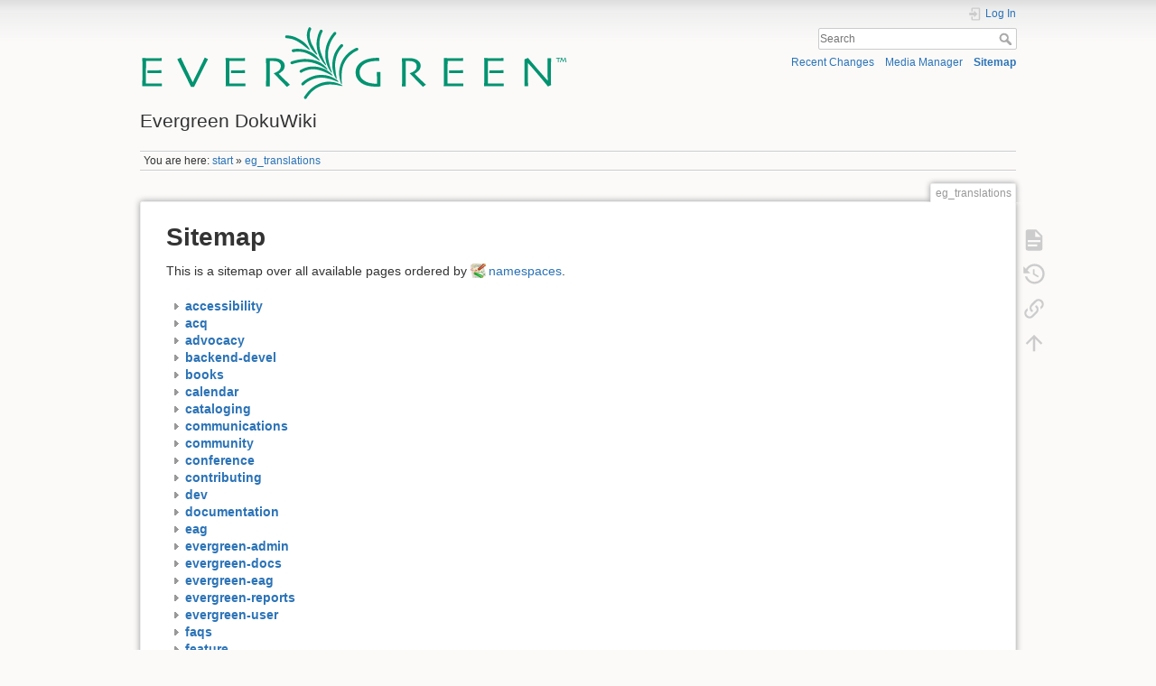

--- FILE ---
content_type: text/html; charset=utf-8
request_url: https://wiki.evergreen-ils.org/doku.php?id=eg_translations&do=index
body_size: 5524
content:
<!DOCTYPE html>
<html lang="en" dir="ltr" class="no-js">
<head>
    <meta charset="utf-8" />
    <title>Sitemap [Evergreen DokuWiki]</title>
    <script>(function(H){H.className=H.className.replace(/\bno-js\b/,'js')})(document.documentElement)</script>
    <meta name="generator" content="DokuWiki"/>
<meta name="theme-color" content="#008800"/>
<meta name="robots" content="noindex,nofollow"/>
<link rel="search" type="application/opensearchdescription+xml" href="/lib/exe/opensearch.php" title="Evergreen DokuWiki"/>
<link rel="start" href="/"/>
<link rel="contents" href="/doku.php?id=eg_translations&amp;do=index" title="Sitemap"/>
<link rel="manifest" href="/lib/exe/manifest.php"/>
<link rel="alternate" type="application/rss+xml" title="Recent Changes" href="/feed.php"/>
<link rel="alternate" type="application/rss+xml" title="Current namespace" href="/feed.php?mode=list&amp;ns="/>
<link rel="alternate" type="text/html" title="Plain HTML" href="/doku.php?do=export_xhtml&amp;id=eg_translations"/>
<link rel="alternate" type="text/plain" title="Wiki Markup" href="/doku.php?do=export_raw&amp;id=eg_translations"/>
<link rel="stylesheet" href="/lib/exe/css.php?t=dokuwiki&amp;tseed=eb3b6fbfcbc199e3dddb93fe5c600482"/>
<!--[if gte IE 9]><!-->
<script >/*<![CDATA[*/var NS='';var JSINFO = {"plugins":{"edittable":{"default columnwidth":""}},"isadmin":0,"isauth":0,"move_renameokay":false,"move_allowrename":false,"id":"eg_translations","namespace":"","ACT":"index","useHeadingNavigation":0,"useHeadingContent":0};
/*!]]>*/</script>
<script src="/lib/exe/jquery.php?tseed=f0349b609f9b91a485af8fd8ecd4aea4" defer="defer">/*<![CDATA[*/
/*!]]>*/</script>
<script src="/lib/exe/js.php?t=dokuwiki&amp;tseed=eb3b6fbfcbc199e3dddb93fe5c600482" defer="defer">/*<![CDATA[*/
/*!]]>*/</script>
<!--<![endif]-->
    <meta name="viewport" content="width=device-width,initial-scale=1" />
    <link rel="shortcut icon" href="/lib/tpl/dokuwiki/images/favicon.ico" />
<link rel="apple-touch-icon" href="/lib/tpl/dokuwiki/images/apple-touch-icon.png" />
    </head>

<body>
    <div id="dokuwiki__site"><div id="dokuwiki__top" class="site dokuwiki mode_index tpl_dokuwiki     ">

        
<!-- ********** HEADER ********** -->
<header id="dokuwiki__header"><div class="pad group">

    
    <div class="headings group">
        <ul class="a11y skip">
            <li><a href="#dokuwiki__content">skip to content</a></li>
        </ul>

        <h1 class="logo"><a href="/doku.php?id=start"  accesskey="h" title="Home [h]"><img src="/lib/exe/fetch.php?media=wiki:logo.svg"  alt="" /><span>Evergreen DokuWiki</span></a></h1>
            </div>

    <div class="tools group">
        <!-- USER TOOLS -->
                    <div id="dokuwiki__usertools">
                <h3 class="a11y">User Tools</h3>
                <ul>
                    <li class="action login"><a href="/doku.php?id=eg_translations&amp;do=login&amp;sectok=" title="Log In" rel="nofollow"><span>Log In</span><svg xmlns="http://www.w3.org/2000/svg" width="24" height="24" viewBox="0 0 24 24"><path d="M10 17.25V14H3v-4h7V6.75L15.25 12 10 17.25M8 2h9a2 2 0 0 1 2 2v16a2 2 0 0 1-2 2H8a2 2 0 0 1-2-2v-4h2v4h9V4H8v4H6V4a2 2 0 0 1 2-2z"/></svg></a></li>                </ul>
            </div>
        
        <!-- SITE TOOLS -->
        <div id="dokuwiki__sitetools">
            <h3 class="a11y">Site Tools</h3>
            <form action="/doku.php?id=start" method="get" role="search" class="search doku_form" id="dw__search" accept-charset="utf-8"><input type="hidden" name="do" value="search" /><input type="hidden" name="id" value="eg_translations" /><div class="no"><input name="q" type="text" class="edit" title="[F]" accesskey="f" placeholder="Search" autocomplete="on" id="qsearch__in" value="" /><button value="1" type="submit" title="Search">Search</button><div id="qsearch__out" class="ajax_qsearch JSpopup"></div></div></form>            <div class="mobileTools">
                <form action="/doku.php" method="get" accept-charset="utf-8"><div class="no"><input type="hidden" name="id" value="eg_translations" /><select name="do" class="edit quickselect" title="Tools"><option value="">Tools</option><optgroup label="Page Tools"><option value="">Show page</option><option value="revisions">Old revisions</option><option value="backlink">Backlinks</option></optgroup><optgroup label="Site Tools"><option value="recent">Recent Changes</option><option value="media">Media Manager</option><option value="index">Sitemap</option></optgroup><optgroup label="User Tools"><option value="login">Log In</option></optgroup></select><button type="submit">&gt;</button></div></form>            </div>
            <ul>
                <li class="action recent"><a href="/doku.php?id=eg_translations&amp;do=recent" title="Recent Changes [r]" rel="nofollow" accesskey="r">Recent Changes</a></li><li class="action media"><a href="/doku.php?id=eg_translations&amp;do=media&amp;ns=" title="Media Manager" rel="nofollow">Media Manager</a></li><li class="action index"><a href="/doku.php?id=eg_translations&amp;do=index" title="Sitemap [x]" rel="nofollow" accesskey="x">Sitemap</a></li>            </ul>
        </div>

    </div>

    <!-- BREADCRUMBS -->
            <div class="breadcrumbs">
                            <div class="youarehere"><span class="bchead">You are here: </span><span class="home"><bdi><a href="/doku.php?id=start" class="wikilink1" title="start" data-wiki-id="start">start</a></bdi></span> » <bdi><a href="/doku.php?id=eg_translations" class="wikilink1" title="eg_translations" data-wiki-id="eg_translations">eg_translations</a></bdi></div>
                                </div>
    
    <hr class="a11y" />
</div></header><!-- /header -->

        <div class="wrapper group">

            
            <!-- ********** CONTENT ********** -->
            <main id="dokuwiki__content"><div class="pad group">
                
                <div class="pageId"><span>eg_translations</span></div>

                <div class="page group">
                                                            <!-- wikipage start -->
                    
<h1 class="sectionedit1" id="sitemap">Sitemap</h1>
<div class="level1">

<p>
This is a sitemap over all available pages ordered by <a href="https://www.dokuwiki.org/namespaces" class="interwiki iw_doku" target="_blank" title="https://www.dokuwiki.org/namespaces" rel="noopener">namespaces</a>.
</p>

</div>
<div id="index__tree" class="index__tree">
<ul class="idx">
<li class="closed"><div class="li"><a href="/doku.php?id=eg_translations&amp;idx=accessibility" title="accessibility" class="idx_dir"rel="nofollow"><strong>accessibility</strong></a></div></li>
<li class="closed"><div class="li"><a href="/doku.php?id=eg_translations&amp;idx=acq" title="acq" class="idx_dir"rel="nofollow"><strong>acq</strong></a></div></li>
<li class="closed"><div class="li"><a href="/doku.php?id=eg_translations&amp;idx=advocacy" title="advocacy" class="idx_dir"rel="nofollow"><strong>advocacy</strong></a></div></li>
<li class="closed"><div class="li"><a href="/doku.php?id=eg_translations&amp;idx=backend-devel" title="backend-devel" class="idx_dir"rel="nofollow"><strong>backend-devel</strong></a></div></li>
<li class="closed"><div class="li"><a href="/doku.php?id=eg_translations&amp;idx=books" title="books" class="idx_dir"rel="nofollow"><strong>books</strong></a></div></li>
<li class="closed"><div class="li"><a href="/doku.php?id=eg_translations&amp;idx=calendar" title="calendar" class="idx_dir"rel="nofollow"><strong>calendar</strong></a></div></li>
<li class="closed"><div class="li"><a href="/doku.php?id=eg_translations&amp;idx=cataloging" title="cataloging" class="idx_dir"rel="nofollow"><strong>cataloging</strong></a></div></li>
<li class="closed"><div class="li"><a href="/doku.php?id=eg_translations&amp;idx=communications" title="communications" class="idx_dir"rel="nofollow"><strong>communications</strong></a></div></li>
<li class="closed"><div class="li"><a href="/doku.php?id=eg_translations&amp;idx=community" title="community" class="idx_dir"rel="nofollow"><strong>community</strong></a></div></li>
<li class="closed"><div class="li"><a href="/doku.php?id=eg_translations&amp;idx=conference" title="conference" class="idx_dir"rel="nofollow"><strong>conference</strong></a></div></li>
<li class="closed"><div class="li"><a href="/doku.php?id=eg_translations&amp;idx=contributing" title="contributing" class="idx_dir"rel="nofollow"><strong>contributing</strong></a></div></li>
<li class="closed"><div class="li"><a href="/doku.php?id=eg_translations&amp;idx=dev" title="dev" class="idx_dir"rel="nofollow"><strong>dev</strong></a></div></li>
<li class="closed"><div class="li"><a href="/doku.php?id=eg_translations&amp;idx=documentation" title="documentation" class="idx_dir"rel="nofollow"><strong>documentation</strong></a></div></li>
<li class="closed"><div class="li"><a href="/doku.php?id=eg_translations&amp;idx=eag" title="eag" class="idx_dir"rel="nofollow"><strong>eag</strong></a></div></li>
<li class="closed"><div class="li"><a href="/doku.php?id=eg_translations&amp;idx=evergreen-admin" title="evergreen-admin" class="idx_dir"rel="nofollow"><strong>evergreen-admin</strong></a></div></li>
<li class="closed"><div class="li"><a href="/doku.php?id=eg_translations&amp;idx=evergreen-docs" title="evergreen-docs" class="idx_dir"rel="nofollow"><strong>evergreen-docs</strong></a></div></li>
<li class="closed"><div class="li"><a href="/doku.php?id=eg_translations&amp;idx=evergreen-eag" title="evergreen-eag" class="idx_dir"rel="nofollow"><strong>evergreen-eag</strong></a></div></li>
<li class="closed"><div class="li"><a href="/doku.php?id=eg_translations&amp;idx=evergreen-reports" title="evergreen-reports" class="idx_dir"rel="nofollow"><strong>evergreen-reports</strong></a></div></li>
<li class="closed"><div class="li"><a href="/doku.php?id=eg_translations&amp;idx=evergreen-user" title="evergreen-user" class="idx_dir"rel="nofollow"><strong>evergreen-user</strong></a></div></li>
<li class="closed"><div class="li"><a href="/doku.php?id=eg_translations&amp;idx=faqs" title="faqs" class="idx_dir"rel="nofollow"><strong>faqs</strong></a></div></li>
<li class="closed"><div class="li"><a href="/doku.php?id=eg_translations&amp;idx=feature" title="feature" class="idx_dir"rel="nofollow"><strong>feature</strong></a></div></li>
<li class="closed"><div class="li"><a href="/doku.php?id=eg_translations&amp;idx=governance" title="governance" class="idx_dir"rel="nofollow"><strong>governance</strong></a></div></li>
<li class="closed"><div class="li"><a href="/doku.php?id=eg_translations&amp;idx=hack-a-way" title="hack-a-way" class="idx_dir"rel="nofollow"><strong>hack-a-way</strong></a></div></li>
<li class="closed"><div class="li"><a href="/doku.php?id=eg_translations&amp;idx=hackaway" title="hackaway" class="idx_dir"rel="nofollow"><strong>hackaway</strong></a></div></li>
<li class="closed"><div class="li"><a href="/doku.php?id=eg_translations&amp;idx=history" title="history" class="idx_dir"rel="nofollow"><strong>history</strong></a></div></li>
<li class="closed"><div class="li"><a href="/doku.php?id=eg_translations&amp;idx=i18n" title="i18n" class="idx_dir"rel="nofollow"><strong>i18n</strong></a></div></li>
<li class="closed"><div class="li"><a href="/doku.php?id=eg_translations&amp;idx=importing" title="importing" class="idx_dir"rel="nofollow"><strong>importing</strong></a></div></li>
<li class="closed"><div class="li"><a href="/doku.php?id=eg_translations&amp;idx=jaschmidt" title="jaschmidt" class="idx_dir"rel="nofollow"><strong>jaschmidt</strong></a></div></li>
<li class="closed"><div class="li"><a href="/doku.php?id=eg_translations&amp;idx=library" title="library" class="idx_dir"rel="nofollow"><strong>library</strong></a></div></li>
<li class="closed"><div class="li"><a href="/doku.php?id=eg_translations&amp;idx=membership" title="membership" class="idx_dir"rel="nofollow"><strong>membership</strong></a></div></li>
<li class="closed"><div class="li"><a href="/doku.php?id=eg_translations&amp;idx=miker" title="miker" class="idx_dir"rel="nofollow"><strong>miker</strong></a></div></li>
<li class="closed"><div class="li"><a href="/doku.php?id=eg_translations&amp;idx=mozilla-devel" title="mozilla-devel" class="idx_dir"rel="nofollow"><strong>mozilla-devel</strong></a></div></li>
<li class="closed"><div class="li"><a href="/doku.php?id=eg_translations&amp;idx=newdevs" title="newdevs" class="idx_dir"rel="nofollow"><strong>newdevs</strong></a></div></li>
<li class="closed"><div class="li"><a href="/doku.php?id=eg_translations&amp;idx=newsletter" title="newsletter" class="idx_dir"rel="nofollow"><strong>newsletter</strong></a></div></li>
<li class="closed"><div class="li"><a href="/doku.php?id=eg_translations&amp;idx=opac" title="opac" class="idx_dir"rel="nofollow"><strong>opac</strong></a></div></li>
<li class="closed"><div class="li"><a href="/doku.php?id=eg_translations&amp;idx=opac-devel" title="opac-devel" class="idx_dir"rel="nofollow"><strong>opac-devel</strong></a></div></li>
<li class="closed"><div class="li"><a href="/doku.php?id=eg_translations&amp;idx=osrf-devel" title="osrf-devel" class="idx_dir"rel="nofollow"><strong>osrf-devel</strong></a></div></li>
<li class="closed"><div class="li"><a href="/doku.php?id=eg_translations&amp;idx=osrfhttp" title="osrfhttp" class="idx_dir"rel="nofollow"><strong>osrfhttp</strong></a></div></li>
<li class="closed"><div class="li"><a href="/doku.php?id=eg_translations&amp;idx=outrach" title="outrach" class="idx_dir"rel="nofollow"><strong>outrach</strong></a></div></li>
<li class="closed"><div class="li"><a href="/doku.php?id=eg_translations&amp;idx=outreach" title="outreach" class="idx_dir"rel="nofollow"><strong>outreach</strong></a></div></li>
<li class="closed"><div class="li"><a href="/doku.php?id=eg_translations&amp;idx=phasefx" title="phasefx" class="idx_dir"rel="nofollow"><strong>phasefx</strong></a></div></li>
<li class="closed"><div class="li"><a href="/doku.php?id=eg_translations&amp;idx=pines" title="pines" class="idx_dir"rel="nofollow"><strong>pines</strong></a></div></li>
<li class="closed"><div class="li"><a href="/doku.php?id=eg_translations&amp;idx=playground" title="playground" class="idx_dir"rel="nofollow"><strong>playground</strong></a></div></li>
<li class="closed"><div class="li"><a href="/doku.php?id=eg_translations&amp;idx=qa" title="qa" class="idx_dir"rel="nofollow"><strong>qa</strong></a></div></li>
<li class="closed"><div class="li"><a href="/doku.php?id=eg_translations&amp;idx=scratchpad" title="scratchpad" class="idx_dir"rel="nofollow"><strong>scratchpad</strong></a></div></li>
<li class="closed"><div class="li"><a href="/doku.php?id=eg_translations&amp;idx=search" title="search" class="idx_dir"rel="nofollow"><strong>search</strong></a></div></li>
<li class="closed"><div class="li"><a href="/doku.php?id=eg_translations&amp;idx=server_installation" title="server_installation" class="idx_dir"rel="nofollow"><strong>server_installation</strong></a></div></li>
<li class="closed"><div class="li"><a href="/doku.php?id=eg_translations&amp;idx=staff_client" title="staff_client" class="idx_dir"rel="nofollow"><strong>staff_client</strong></a></div></li>
<li class="closed"><div class="li"><a href="/doku.php?id=eg_translations&amp;idx=student_success_working_group" title="student_success_working_group" class="idx_dir"rel="nofollow"><strong>student_success_working_group</strong></a></div></li>
<li class="closed"><div class="li"><a href="/doku.php?id=eg_translations&amp;idx=troubleshooting" title="troubleshooting" class="idx_dir"rel="nofollow"><strong>troubleshooting</strong></a></div></li>
<li class="closed"><div class="li"><a href="/doku.php?id=eg_translations&amp;idx=upgrading" title="upgrading" class="idx_dir"rel="nofollow"><strong>upgrading</strong></a></div></li>
<li class="closed"><div class="li"><a href="/doku.php?id=eg_translations&amp;idx=user-comments" title="user-comments" class="idx_dir"rel="nofollow"><strong>user-comments</strong></a></div></li>
<li class="closed"><div class="li"><a href="/doku.php?id=eg_translations&amp;idx=webteam" title="webteam" class="idx_dir"rel="nofollow"><strong>webteam</strong></a></div></li>
<li class="closed"><div class="li"><a href="/doku.php?id=eg_translations&amp;idx=wiki" title="wiki" class="idx_dir"rel="nofollow"><strong>wiki</strong></a></div></li>
<li class="closed"><div class="li"><a href="/doku.php?id=eg_translations&amp;idx=xul" title="xul" class="idx_dir"rel="nofollow"><strong>xul</strong></a></div></li>
<li class="closed"><div class="li"><a href="/doku.php?id=eg_translations&amp;idx=zzz" title="zzz" class="idx_dir"rel="nofollow"><strong>zzz</strong></a></div></li>
<li class="closed"><div class="li"><a href="/doku.php?id=eg_translations&amp;idx=zzz_archive" title="zzz_archive" class="idx_dir"rel="nofollow"><strong>zzz_archive</strong></a></div></li>
<li class="level1" ><div class="li"><a href="/doku.php?id=abbreviations" class="wikilink1" title="abbreviations" data-wiki-id="abbreviations">abbreviations</a></div></li>
<li class="level1" ><div class="li"><a href="/doku.php?id=booking" class="wikilink1" title="booking" data-wiki-id="booking">booking</a></div></li>
<li class="level1" ><div class="li"><a href="/doku.php?id=cataloging" class="wikilink1" title="cataloging" data-wiki-id="cataloging">cataloging</a></div></li>
<li class="level1" ><div class="li"><a href="/doku.php?id=cc_licensing" class="wikilink1" title="cc_licensing" data-wiki-id="cc_licensing">cc_licensing</a></div></li>
<li class="level1" ><div class="li"><a href="/doku.php?id=circ_matrix" class="wikilink1" title="circ_matrix" data-wiki-id="circ_matrix">circ_matrix</a></div></li>
<li class="level1" ><div class="li"><a href="/doku.php?id=client_distribution" class="wikilink1" title="client_distribution" data-wiki-id="client_distribution">client_distribution</a></div></li>
<li class="level1" ><div class="li"><a href="/doku.php?id=code_formatting_standards" class="wikilink1" title="code_formatting_standards" data-wiki-id="code_formatting_standards">code_formatting_standards</a></div></li>
<li class="level1" ><div class="li"><a href="/doku.php?id=communications" class="wikilink1" title="communications" data-wiki-id="communications">communications</a></div></li>
<li class="level1" ><div class="li"><a href="/doku.php?id=community_servers" class="wikilink1" title="community_servers" data-wiki-id="community_servers">community_servers</a></div></li>
<li class="level1" ><div class="li"><a href="/doku.php?id=community_tutorials" class="wikilink1" title="community_tutorials" data-wiki-id="community_tutorials">community_tutorials</a></div></li>
<li class="level1" ><div class="li"><a href="/doku.php?id=community_videos" class="wikilink1" title="community_videos" data-wiki-id="community_videos">community_videos</a></div></li>
<li class="level1" ><div class="li"><a href="/doku.php?id=contacts" class="wikilink1" title="contacts" data-wiki-id="contacts">contacts</a></div></li>
<li class="level1" ><div class="li"><a href="/doku.php?id=contributing" class="wikilink1" title="contributing" data-wiki-id="contributing">contributing</a></div></li>
<li class="level1" ><div class="li"><a href="/doku.php?id=eg_developer_overview" class="wikilink1" title="eg_developer_overview" data-wiki-id="eg_developer_overview">eg_developer_overview</a></div></li>
<li class="level1 bounce"  id="scroll__here"><div class="li"><a href="/doku.php?id=eg_translations" class="wikilink1" title="eg_translations" data-wiki-id="eg_translations">eg_translations</a></div></li>
<li class="level1" ><div class="li"><a href="/doku.php?id=events" class="wikilink1" title="events" data-wiki-id="events">events</a></div></li>
<li class="level1" ><div class="li"><a href="/doku.php?id=evergreen_conference_presentations" class="wikilink1" title="evergreen_conference_presentations" data-wiki-id="evergreen_conference_presentations">evergreen_conference_presentations</a></div></li>
<li class="level1" ><div class="li"><a href="/doku.php?id=evergreen-admin" class="wikilink1" title="evergreen-admin" data-wiki-id="evergreen-admin">evergreen-admin</a></div></li>
<li class="level1" ><div class="li"><a href="/doku.php?id=evergreen-docs" class="wikilink1" title="evergreen-docs" data-wiki-id="evergreen-docs">evergreen-docs</a></div></li>
<li class="level1" ><div class="li"><a href="/doku.php?id=evergreen-reports" class="wikilink1" title="evergreen-reports" data-wiki-id="evergreen-reports">evergreen-reports</a></div></li>
<li class="level1" ><div class="li"><a href="/doku.php?id=faqs" class="wikilink1" title="faqs" data-wiki-id="faqs">faqs</a></div></li>
<li class="level1" ><div class="li"><a href="/doku.php?id=georgia_pines" class="wikilink1" title="georgia_pines" data-wiki-id="georgia_pines">georgia_pines</a></div></li>
<li class="level1" ><div class="li"><a href="/doku.php?id=ntlstraining" class="wikilink1" title="ntlstraining" data-wiki-id="ntlstraining">ntlstraining</a></div></li>
<li class="level1" ><div class="li"><a href="/doku.php?id=opac" class="wikilink1" title="opac" data-wiki-id="opac">opac</a></div></li>
<li class="level1" ><div class="li"><a href="/doku.php?id=open-ils" class="wikilink1" title="open-ils" data-wiki-id="open-ils">open-ils</a></div></li>
<li class="level1" ><div class="li"><a href="/doku.php?id=opensrf_over_http" class="wikilink1" title="opensrf_over_http" data-wiki-id="opensrf_over_http">opensrf_over_http</a></div></li>
<li class="level1" ><div class="li"><a href="/doku.php?id=opensrf" class="wikilink1" title="opensrf" data-wiki-id="opensrf">opensrf</a></div></li>
<li class="level1" ><div class="li"><a href="/doku.php?id=osx_client_install" class="wikilink1" title="osx_client_install" data-wiki-id="osx_client_install">osx_client_install</a></div></li>
<li class="level1" ><div class="li"><a href="/doku.php?id=outreach" class="wikilink1" title="outreach" data-wiki-id="outreach">outreach</a></div></li>
<li class="level1" ><div class="li"><a href="/doku.php?id=poeditor" class="wikilink1" title="poeditor" data-wiki-id="poeditor">poeditor</a></div></li>
<li class="level1" ><div class="li"><a href="/doku.php?id=pre_beta_schedule" class="wikilink1" title="pre_beta_schedule" data-wiki-id="pre_beta_schedule">pre_beta_schedule</a></div></li>
<li class="level1" ><div class="li"><a href="/doku.php?id=redhat_evergreen_cluster" class="wikilink1" title="redhat_evergreen_cluster" data-wiki-id="redhat_evergreen_cluster">redhat_evergreen_cluster</a></div></li>
<li class="level1" ><div class="li"><a href="/doku.php?id=redhat_evergreen_trunk" class="wikilink1" title="redhat_evergreen_trunk" data-wiki-id="redhat_evergreen_trunk">redhat_evergreen_trunk</a></div></li>
<li class="level1" ><div class="li"><a href="/doku.php?id=redhat_opensrf_trunk" class="wikilink1" title="redhat_opensrf_trunk" data-wiki-id="redhat_opensrf_trunk">redhat_opensrf_trunk</a></div></li>
<li class="level1" ><div class="li"><a href="/doku.php?id=scratchpad" class="wikilink1" title="scratchpad" data-wiki-id="scratchpad">scratchpad</a></div></li>
<li class="level1" ><div class="li"><a href="/doku.php?id=serials_interest_group" class="wikilink1" title="serials_interest_group" data-wiki-id="serials_interest_group">serials_interest_group</a></div></li>
<li class="level1" ><div class="li"><a href="/doku.php?id=southern_ontario_user_group" class="wikilink1" title="southern_ontario_user_group" data-wiki-id="southern_ontario_user_group">southern_ontario_user_group</a></div></li>
<li class="level1" ><div class="li"><a href="/doku.php?id=start" class="wikilink1" title="start" data-wiki-id="start">start</a></div></li>
<li class="level1" ><div class="li"><a href="/doku.php?id=student_success_working_group" class="wikilink1" title="student_success_working_group" data-wiki-id="student_success_working_group">student_success_working_group</a></div></li>
<li class="level1" ><div class="li"><a href="/doku.php?id=taskforce_meetings_2012-09-28-agenda" class="wikilink1" title="taskforce_meetings_2012-09-28-agenda" data-wiki-id="taskforce_meetings_2012-09-28-agenda">taskforce_meetings_2012-09-28-agenda</a></div></li>
<li class="level1" ><div class="li"><a href="/doku.php?id=user_groups" class="wikilink1" title="user_groups" data-wiki-id="user_groups">user_groups</a></div></li>
<li class="level1" ><div class="li"><a href="/doku.php?id=versioning" class="wikilink1" title="versioning" data-wiki-id="versioning">versioning</a></div></li>
<li class="level1" ><div class="li"><a href="/doku.php?id=videoconference_licenses" class="wikilink1" title="videoconference_licenses" data-wiki-id="videoconference_licenses">videoconference_licenses</a></div></li>
<li class="level1" ><div class="li"><a href="/doku.php?id=website_administration" class="wikilink1" title="website_administration" data-wiki-id="website_administration">website_administration</a></div></li>
<li class="level1" ><div class="li"><a href="/doku.php?id=website_migration" class="wikilink1" title="website_migration" data-wiki-id="website_migration">website_migration</a></div></li>
<li class="level1" ><div class="li"><a href="/doku.php?id=webteam" class="wikilink1" title="webteam" data-wiki-id="webteam">webteam</a></div></li>
<li class="level1" ><div class="li"><a href="/doku.php?id=z39.50_targets" class="wikilink1" title="z39.50_targets" data-wiki-id="z39.50_targets">z39.50_targets</a></div></li>
<li class="level1" ><div class="li"><a href="/doku.php?id=zzz_archive" class="wikilink1" title="zzz_archive" data-wiki-id="zzz_archive">zzz_archive</a></div></li>
</ul>
</div>                    <!-- wikipage stop -->
                                    </div>

                <div class="docInfo"><bdi>eg_translations.txt</bdi> · Last modified: 2025/05/01 12:53 by <bdi>jboyer</bdi></div>

                
                <hr class="a11y" />
            </div></main><!-- /content -->

            <!-- PAGE ACTIONS -->
            <nav id="dokuwiki__pagetools" aria-labelledby="dokuwiki__pagetools__heading">
                <h3 class="a11y" id="dokuwiki__pagetools__heading">Page Tools</h3>
                <div class="tools">
                    <ul>
                        <li class="show"><a href="/doku.php?id=eg_translations&amp;do=" title="Show page [v]" rel="nofollow" accesskey="v"><span>Show page</span><svg xmlns="http://www.w3.org/2000/svg" width="24" height="24" viewBox="0 0 24 24"><path d="M13 9h5.5L13 3.5V9M6 2h8l6 6v12a2 2 0 0 1-2 2H6a2 2 0 0 1-2-2V4c0-1.11.89-2 2-2m9 16v-2H6v2h9m3-4v-2H6v2h12z"/></svg></a></li><li class="revs"><a href="/doku.php?id=eg_translations&amp;do=revisions" title="Old revisions [o]" rel="nofollow" accesskey="o"><span>Old revisions</span><svg xmlns="http://www.w3.org/2000/svg" width="24" height="24" viewBox="0 0 24 24"><path d="M11 7v5.11l4.71 2.79.79-1.28-4-2.37V7m0-5C8.97 2 5.91 3.92 4.27 6.77L2 4.5V11h6.5L5.75 8.25C6.96 5.73 9.5 4 12.5 4a7.5 7.5 0 0 1 7.5 7.5 7.5 7.5 0 0 1-7.5 7.5c-3.27 0-6.03-2.09-7.06-5h-2.1c1.1 4.03 4.77 7 9.16 7 5.24 0 9.5-4.25 9.5-9.5A9.5 9.5 0 0 0 12.5 2z"/></svg></a></li><li class="backlink"><a href="/doku.php?id=eg_translations&amp;do=backlink" title="Backlinks" rel="nofollow"><span>Backlinks</span><svg xmlns="http://www.w3.org/2000/svg" width="24" height="24" viewBox="0 0 24 24"><path d="M10.59 13.41c.41.39.41 1.03 0 1.42-.39.39-1.03.39-1.42 0a5.003 5.003 0 0 1 0-7.07l3.54-3.54a5.003 5.003 0 0 1 7.07 0 5.003 5.003 0 0 1 0 7.07l-1.49 1.49c.01-.82-.12-1.64-.4-2.42l.47-.48a2.982 2.982 0 0 0 0-4.24 2.982 2.982 0 0 0-4.24 0l-3.53 3.53a2.982 2.982 0 0 0 0 4.24m2.82-4.24c.39-.39 1.03-.39 1.42 0a5.003 5.003 0 0 1 0 7.07l-3.54 3.54a5.003 5.003 0 0 1-7.07 0 5.003 5.003 0 0 1 0-7.07l1.49-1.49c-.01.82.12 1.64.4 2.43l-.47.47a2.982 2.982 0 0 0 0 4.24 2.982 2.982 0 0 0 4.24 0l3.53-3.53a2.982 2.982 0 0 0 0-4.24.973.973 0 0 1 0-1.42z"/></svg></a></li><li class="top"><a href="#dokuwiki__top" title="Back to top [t]" rel="nofollow" accesskey="t"><span>Back to top</span><svg xmlns="http://www.w3.org/2000/svg" width="24" height="24" viewBox="0 0 24 24"><path d="M13 20h-2V8l-5.5 5.5-1.42-1.42L12 4.16l7.92 7.92-1.42 1.42L13 8v12z"/></svg></a></li>                    </ul>
                </div>
            </nav>
        </div><!-- /wrapper -->

        
<!-- ********** FOOTER ********** -->
<footer id="dokuwiki__footer"><div class="pad">
    <div class="license">Except where otherwise noted, content on this wiki is licensed under the following license: <bdi><a href="https://creativecommons.org/licenses/by-sa/4.0/deed.en" rel="license" class="urlextern" target="_blank">CC Attribution-Share Alike 4.0 International</a></bdi></div>
    <div class="buttons">
        <a href="https://creativecommons.org/licenses/by-sa/4.0/deed.en" rel="license" target="_blank"><img src="/lib/images/license/button/cc-by-sa.png" alt="CC Attribution-Share Alike 4.0 International" /></a>        <a href="https://www.dokuwiki.org/donate" title="Donate" target="_blank"><img
            src="/lib/tpl/dokuwiki/images/button-donate.gif" width="80" height="15" alt="Donate" /></a>
        <a href="https://php.net" title="Powered by PHP" target="_blank"><img
            src="/lib/tpl/dokuwiki/images/button-php.gif" width="80" height="15" alt="Powered by PHP" /></a>
        <a href="//validator.w3.org/check/referer" title="Valid HTML5" target="_blank"><img
            src="/lib/tpl/dokuwiki/images/button-html5.png" width="80" height="15" alt="Valid HTML5" /></a>
        <a href="//jigsaw.w3.org/css-validator/check/referer?profile=css3" title="Valid CSS" target="_blank"><img
            src="/lib/tpl/dokuwiki/images/button-css.png" width="80" height="15" alt="Valid CSS" /></a>
        <a href="https://dokuwiki.org/" title="Driven by DokuWiki" target="_blank"><img
            src="/lib/tpl/dokuwiki/images/button-dw.png" width="80" height="15"
            alt="Driven by DokuWiki" /></a>
    </div>

    <p align="center">© 2008-2022 <a href="http://www.georgialibraries.org/" target="_blank">GPLS</a> and others. 
Evergreen is open source software, freely licensed under <a href="http://www.gnu.org/licenses/gpl-2.0.html" target="_blank">GNU GPLv2</a> or later.
<br />
The Evergreen Project is a U.S. 501(c)3 non-profit organization.
</p>
</div></footer><!-- /footer -->
    </div></div><!-- /site -->

    <div class="no"><img src="/lib/exe/taskrunner.php?id=eg_translations&amp;1768481778" width="2" height="1" alt="" /></div>
    <div id="screen__mode" class="no"></div></body>
</html>
